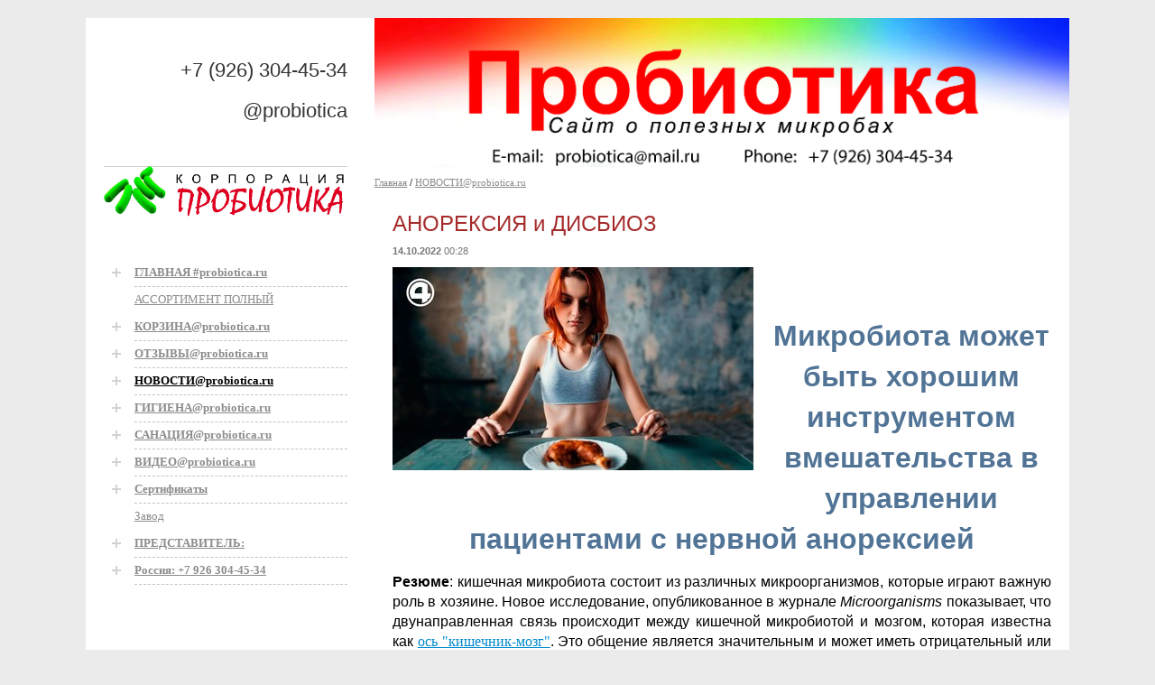

--- FILE ---
content_type: text/html; charset=utf-8
request_url: https://probiotica.ru/news/94084/
body_size: 5831
content:
<!DOCTYPE html PUBLIC "-//W3C//DTD XHTML 1.0 Transitional//EN" "http://www.w3.org/TR/xhtml1/DTD/xhtml1-transitional.dtd">
<html xmlns="http://www.w3.org/1999/xhtml">
<head>
	<title>АНОРЕКСИЯ и ДИСБИОЗ / НОВОСТИ@probiotica.ru / @probiotica.ru - Владимир Колчин, пробиотики моющие</title>
	<meta http-equiv="content-type" content="text/html; charset=utf-8" />
	<meta http-equiv="pragma" content="no-cache" />
	<link rel="shortcut icon" href="/template/2700/favicon.ico" />
	<link rel="stylesheet" type="text/css" href="//static.sm.su/bootstrap/3.3.4/css/bootstrap.min.css" />
	<link rel="stylesheet" type="text/css" href="//static.sm.su/sm/colorbox/colorbox.css" />
	<link rel="stylesheet" type="text/css" href="/template/2700/style.css" />
	<script type="text/javascript" src="//yastatic.net/jquery/1.9.1/jquery.min.js"></script>
	<script type="text/javascript" src="//static.sm.su/jquery/colorbox/1.5.14/jquery.colorbox.min.js"></script>
	<script type="text/javascript" src="//static.sm.su/jquery/jcarousellite/1.1/jquery.jcarousellite.min.js"></script>
	<script type="text/javascript" src="//static.sm.su/bootstrap/3.3.4/js/bootstrap.min.js"></script>
	<script type="text/javascript" src="//static.sm.su/sm/php.js"></script>
	<script type="text/javascript" src="//static.sm.su/sm/v3.js"></script>
	<script type="text/javascript" src="//cdn.sm.su/sm/v3-biz.js"></script>
	<link rel="shortcut icon" href="/template/2700/favicon.ico" />
	<meta property="og:site_name" content='@probiotica.ru - Владимир Колчин Пробиотики' />
	<meta property="og:title" content='АНОРЕКСИЯ и ДИСБИОЗ / НОВОСТИ@probiotica.ru / @probiotica.ru - Владимир Колчин, пробиотики моющие' />
	<meta property="og:image" content="https://probiotica.ru/upload/news/1665697256.jpg" />
	<meta property="og:url" content="https://probiotica.ru/news/94084/" />
	<link rel="canonical" href="https://probiotica.ru/news/94084/" />
</head>
<body>

<table align="center" border="0" cellpadding="0" cellspacing="0" style="margin: 0pt auto; padding-bottom: 20px; width: 1055px;">
	<tbody>
		<tr>
			<td valign="top" width="244">
				<table border="0" cellpadding="0" cellspacing="0" style="width: 100%;">
					<tbody>
						<tr>
							<td height="294" style="padding: 0 30px 0 10px;" valign="top">
								<h1 new="" roman="" style="margin: 46px 0pt 17px 10px; padding: 0pt; text-align: right;" times="">
									<span style="font-size:22px;"><span style="font-family: Verdana, Arial, Helvetica, sans-serif; text-align: right; background-color: rgb(255, 255, 255);">+7 (926) 304-45-34</span></span>
								</h1>

								<p style="text-align: right;">
									<span style="font-size:22px;">@probiotica</span>
								</p>

								<h1 style="margin: 46px 0pt 17px 10px; padding: 0pt; font-family: Times New Roman; font-style: normal; font-variant: normal; font-weight: normal; font-size: 30px; line-height: normal; font-size-adjust: none; font-stretch: normal; text-align: center;">
									<font color="#ff9900" face="verdana,geneva" size="5"><font color="#000080" size="3"><img src="http://probiotica.ru/upload/0000_probiotika_logo_01.jpg" style="width: 270px; height: 57px;" title="logo chrisal" /></font></font>
								</h1>

								<h1 style="margin: 46px 0pt 17px 10px; padding: 0pt; font-family: 'Times New Roman'; font-style: normal; font-variant: normal; font-weight: normal; font-size: 30px; line-height: normal; font-stretch: normal;">
									<table width="100%" border="0" cellspacing="0" cellpadding="0" >
	<TR>
		<TD width="34"><img align="absmiddle" src="/template/2700/images/77_menu_krest.jpg" alt="" /></TD>
		<TD height="30" style="border-bottom: 1px dashed #c4c4c4;"><a href="/"><FONT	size="2"><b>ГЛАВНАЯ #probiotica.ru</b></FONT></A></TD>
	</TR>






	<TR>
		<TD>&nbsp;</TD>
		<TD height="30"><a href="/index/assortiment_polniiy/"><FONT size="2">АССОРТИМЕНТ ПОЛНЫЙ</FONT></A></TD>
	</TR>


	<TR>
		<TD width="34"><img align="absmiddle" src="/template/2700/images/77_menu_krest.jpg" alt="" /></TD>
		<TD height="30" style="border-bottom: 1px dashed #c4c4c4;"><a href="/basket/"><FONT	size="2"><b>КОРЗИНА@probiotica.ru</b></FONT></A></TD>
	</TR>




	<TR>
		<TD width="34"><img align="absmiddle" src="/template/2700/images/77_menu_krest.jpg" alt="" /></TD>
		<TD height="30" style="border-bottom: 1px dashed #c4c4c4;"><a href="/otzyv/"><FONT	size="2"><b>ОТЗЫВЫ@probiotica.ru</b></FONT></A></TD>
	</TR>





	<TR>
		<TD width="34"><img align="absmiddle" src="/template/2700/images/77_menu_krest.jpg" alt="" /></TD>
		<TD height="30" style="border-bottom: 1px dashed #c4c4c4;"><a href="/news/"><FONT COLOR="#000000" size="2"><b>НОВОСТИ@probiotica.ru</b></FONT></A></TD>
	</TR>



	<TR>
		<TD width="34"><img align="absmiddle" src="/template/2700/images/77_menu_krest.jpg" alt="" /></TD>
		<TD height="30" style="border-bottom: 1px dashed #c4c4c4;"><a href="/kosmetika/"><FONT	size="2"><b>ГИГИЕНА@probiotica.ru</b></FONT></A></TD>
	</TR>




	<TR>
		<TD width="34"><img align="absmiddle" src="/template/2700/images/77_menu_krest.jpg" alt="" /></TD>
		<TD height="30" style="border-bottom: 1px dashed #c4c4c4;"><a href="/domovodstvo/"><FONT	size="2"><b>САНАЦИЯ@probiotica.ru</b></FONT></A></TD>
	</TR>




	<TR>
		<TD width="34"><img align="absmiddle" src="/template/2700/images/77_menu_krest.jpg" alt="" /></TD>
		<TD height="30" style="border-bottom: 1px dashed #c4c4c4;"><a href="/video_@probiotica/"><FONT	size="2"><b>ВИДЕО@probiotica.ru</b></FONT></A></TD>
	</TR>




	<TR>
		<TD width="34"><img align="absmiddle" src="/template/2700/images/77_menu_krest.jpg" alt="" /></TD>
		<TD height="30" style="border-bottom: 1px dashed #c4c4c4;"><a href="/chrisal_products_belgium/"><FONT	size="2"><b>Сертификаты</b></FONT></A></TD>
	</TR>






	<TR>
		<TD>&nbsp;</TD>
		<TD height="30"><a href="/chrisal_products_belgium/zavod/"><FONT size="2">Завод</FONT></A></TD>
	</TR>


	<TR>
		<TD width="34"><img align="absmiddle" src="/template/2700/images/77_menu_krest.jpg" alt="" /></TD>
		<TD height="30" style="border-bottom: 1px dashed #c4c4c4;"><a href="/predstaviteli:/"><FONT	size="2"><b>ПРЕДСТАВИТЕЛЬ:</b></FONT></A></TD>
	</TR>




	<TR>
		<TD width="34"><img align="absmiddle" src="/template/2700/images/77_menu_krest.jpg" alt="" /></TD>
		<TD height="30" style="border-bottom: 1px dashed #c4c4c4;"><a href="/moskva:_7_926_304-45-34/"><FONT	size="2"><b>Россия: +7 926 304-45-34</b></FONT></A></TD>
	</TR>




</TABLE>

								</h1>

								<p style="text-align: center;">
									<span style="font-family: Verdana, Arial, Helvetica, sans-serif; font-size: 11px; background-color: rgb(255, 255, 255);"><!--LiveInternet counter--><script type="text/javascript"><!--
document.write("<a href='http://www.liveinternet.ru/click' "+
"target=_blank><img src='http://counter.yadro.ru/hit?t27.6;r"+
escape(document.referrer)+((typeof(screen)=="undefined")?"":
";s"+screen.width+"*"+screen.height+"*"+(screen.colorDepth?
screen.colorDepth:screen.pixelDepth))+";u"+escape(document.URL)+
";"+Math.random()+
"' alt='' title='LiveInternet: показано количество просмотров и"+
" посетителей' "+
"border='0' width='88' height='120'></a>")
//--></script><!--/LiveInternet--></span>
								</p>
							</td>
						</tr>
						<tr>
							<td align="center" style="padding-top: 40px;" valign="top">
								&nbsp;
							</td>
						</tr>
						<tr>
							<td align="center" style="padding-top: 40px;" valign="top">
								&nbsp;
							</td>
						</tr>
						<tr>
							<td align="center" style="padding-top: 40px;" valign="top">
								&nbsp;
							</td>
						</tr>
						<tr>
							<td align="center" style="padding-top: 40px;" valign="top">
								&nbsp;
							</td>
						</tr>
						<tr>
							<td align="center" style="padding-top: 40px;" valign="top">
								&nbsp;
							</td>
						</tr>
						<tr>
							<td align="center" style="padding-top: 40px;" valign="top">
								&nbsp;
							</td>
						</tr>
						<tr>
							<td align="center" style="padding-top: 40px;" valign="top">
								&nbsp;
							</td>
						</tr>
						<tr>
							<td align="center" style="padding-top: 40px;" valign="top">
								&nbsp;
							</td>
						</tr>
						<tr>
							<td align="center" style="padding-top: 40px;" valign="top">
								&nbsp;
							</td>
						</tr>
						<tr>
							<td align="center" style="padding-top: 40px;" valign="top">
								&nbsp;
							</td>
						</tr>
					</tbody>
				</table>
			</td>
			<td style="width: 730px;" valign="top">
				<table border="0" cellpadding="0" cellspacing="0" style="width: 742px; height: 294px;">
					<tbody>
						<tr>
							<td height="57" style="width: 739px; text-align: center;">
								<img alt="" src="http://probiotica.ru/upload/zastavka_novaya_3.jpg" style="width: 770px; height: 165px;" />
							</td>
						</tr>
						<tr>
							<td style="padding: 10px 20px 15px; width: 739px;">
								<div style="margin: 0 0 0 -20px;">
									<a href="/">Главная</a> / <a class="navline" href="/news/">НОВОСТИ@probiotica.ru</a>
								</div>

								<p>
									&nbsp;
								</p>

								<p>
									<h2 style="padding: 0; margin: 0; font-family: tahoma, verdana, sans-serif; font-size: 18px;">
	<span style="color:#A52A2A;"><span style="font-size:24px;">АНОРЕКСИЯ и ДИСБИОЗ</span></span>
</h2>

<div style="padding: 10px 0; color: #777;">
	<b>14.10.2022</b> 00:28
</div>

<div>
	<img src="/upload/news/1665697256.jpg" style="margin: 0 20px 20px 0; float: left;" />  <p>
	&nbsp;
</p>

<p>
	&nbsp;
</p>

<p align="center" style="-webkit-locale: auto; margin: 1em 0px; padding: 0px; border: 0px; outline: 0px; background: transparent; font-size: 14px; color: rgb(77, 77, 77); font-family: Arial, Helvetica, sans-serif; text-align: center;">
	<span style="-webkit-locale: auto; margin: 0px; padding: 0px; border: 0px; outline: 0px; background: transparent; font-size: 24pt; color: rgb(81, 116, 150);"><strong style="-webkit-locale: auto; margin: 0px; padding: 0px; border: 0px; outline: 0px; background: transparent;">Микробиота может быть хорошим инструментом вмешательства в управлении пациентами с нервной анорексией</strong></span>
</p>

<p style="-webkit-locale: auto; margin: 1em 0px; padding: 0px; border: 0px; outline: 0px; background: transparent; font-size: 14px; color: rgb(77, 77, 77); font-family: Arial, Helvetica, sans-serif; text-align: justify;">
	<span style="-webkit-locale: auto; margin: 0px; padding: 0px; border: 0px; outline: 0px; background: transparent; font-size: 12pt; color: rgb(0, 0, 0);"><strong style="-webkit-locale: auto; margin: 0px; padding: 0px; border: 0px; outline: 0px; background: transparent;">Резюме</strong>: кишечная микробиота состоит из различных микроорганизмов, которые играют важную роль в хозяине. Новое исследование, опубликованное в журнале&nbsp;<i style="-webkit-locale: auto; margin: 0px; padding: 0px; border: 0px; outline: 0px; background: transparent;">Microorganisms</i>&nbsp;показывает, что двунаправленная связь происходит между кишечной микробиотой и мозгом, которая известна как&nbsp;<a href="http://propionix.ru/novosti/news_post/vliyaniye-kishechnoy-mikroflory-na-funktsii-mozga" style="-webkit-locale: auto; color: rgb(0, 136, 204); margin: 0px; padding: 0px; background: transparent;" target="_blank"><span style="-webkit-locale: auto; margin: 0px; padding: 0px; border: 0px; outline: 0px; background: transparent;">ось &quot;кишечник-мозг&quot;</span></a>. Это общение является значительным и может иметь отрицательный или положительный эффект в зависимости от состояния кишечной микробиоты. Нервная анорексия (АН -&nbsp;<em style="-webkit-locale: auto; margin: 0px; padding: 0px; border: 0px; outline: 0px; background: transparent;">anorexia&nbsp;nervosa</em>) - это психическое заболевание, связанное с метаболическими, иммунологическими, биохимическими, сенсорными нарушениями и чрезвычайно низкой массой тела. Различные исследования показали дисбактериоз у пациентов с АН. Из-за оси &laquo;кишечник-мозг&raquo; было замечено, что некоторые симптомы могут быть улучшены у этих пациентов путем улучшения их кишечной микробиоты. В этой статье приводятся некоторые свидетельства, связывающие роль микробиоты в возникновении АН и прогрессировании заболевания. Наконец, сделано предложение включить анализ микробиоты в протокол восстановления, используемый для лечения пациентов с АН. При проведении клинических исследований кишечной микробиоты у пациентов с аномалией,&nbsp;<a href="http://propionix.ru/disbakterioz-kishechnika" style="-webkit-locale: auto; color: rgb(0, 136, 204); margin: 0px; padding: 0px; background: transparent;" target="_blank"><span style="-webkit-locale: auto; margin: 0px; padding: 0px; border: 0px; outline: 0px; background: transparent;">дисбактериоз</span></a>&nbsp;должен быть обнаружен. Тогда можно было бы предложить рецепт персонализированного лечения, богатого пребиотиками и пробиотиками, для устранения дисбактериоза.</span>
</p>

<p style="-webkit-locale: auto; margin: 1em 0px; padding: 0px; border: 0px; outline: 0px; background: transparent; font-size: 14px; color: rgb(77, 77, 77); font-family: Arial, Helvetica, sans-serif; text-align: justify;">
	&nbsp;
</p>

<p align="center" style="-webkit-locale: auto; margin: 1em 0px; padding: 0px; border: 0px; outline: 0px; background: transparent; font-size: 14px; color: rgb(77, 77, 77); font-family: Arial, Helvetica, sans-serif; text-align: center;">
	<img alt="" src="https://probiotica.ru/upload/86_anorexia_nervosa_intestinal_microbiome.webp" style="width: 710px; height: 479px;" />
</p>

<p align="center" style="-webkit-locale: auto; margin: 1em 0px; padding: 0px; border: 0px; outline: 0px; background: transparent; font-size: 14px; color: rgb(77, 77, 77); font-family: Arial, Helvetica, sans-serif; text-align: center;">
	<span style="-webkit-locale: auto; margin: 0px; padding: 0px; border: 0px; outline: 0px; background: transparent; font-size: 15pt; color: rgb(0, 0, 0);"><strong style="-webkit-locale: auto; margin: 0px; padding: 0px; border: 0px; outline: 0px; background: transparent;">Выводы</strong></span>
</p>

<p style="-webkit-locale: auto; margin: 1em 0px; padding: 0px; border: 0px; outline: 0px; background: transparent; font-size: 14px; color: rgb(77, 77, 77); font-family: Arial, Helvetica, sans-serif; text-align: justify;">
	<span style="-webkit-locale: auto; margin: 0px; padding: 0px; border: 0px; outline: 0px; background: transparent; font-size: 12pt; color: rgb(0, 0, 0);">Изменения микробиоты кишечника зависят от привычек питания. Кроме того, у пациентов с АН были обнаружены увеличенными&nbsp;<em style="-webkit-locale: auto; margin: 0px; padding: 0px; border: 0px; outline: 0px; background: transparent;">М. smithii</em>, которые могут считаться маркером начала и прогрессирования заболевания. Более того, потеря разнообразия и изменения в составе бактериального сообщества из-за дисбиоза и наличия неадекватных привычек питания могут быть признаком того, чтобы начать с обработки микробиоты у пациентов с АН. Вмешательство может включать восстановление нарушенной микробиоты с помощью различных инструментов, таких как прием про / пребиотиков или FMT.</span>
</p>

<p style="-webkit-locale: auto; margin: 1em 0px; padding: 0px; border: 0px; outline: 0px; background: transparent; font-size: 14px; color: rgb(77, 77, 77); font-family: Arial, Helvetica, sans-serif; text-align: justify;">
	<span style="-webkit-locale: auto; margin: 0px; padding: 0px; border: 0px; outline: 0px; background: transparent; font-size: 12pt; color: rgb(0, 0, 0);">Таким образом, учитывая имеющиеся данные и, в отсутствие хороших биомаркеров для исследования АН, микробиота может быть хорошей точкой вмешательства в ведении пациентов с АН. Этот протокол должен согласовываться с контролируемым повторным кормлением, повышением уровня&nbsp;<a href="http://propionix.ru/pishchevyye-volokna" style="-webkit-locale: auto; color: rgb(0, 136, 204); margin: 0px; padding: 0px; background: transparent;" target="_blank"><span style="-webkit-locale: auto; margin: 0px; padding: 0px; border: 0px; outline: 0px; background: transparent;">пищевых волокон</span></a>&nbsp;и использованием определенных&nbsp;<strong style="-webkit-locale: auto; margin: 0px; padding: 0px; border: 0px; outline: 0px; background: transparent;">пробиотиков</strong>&nbsp;и&nbsp;<strong style="-webkit-locale: auto; margin: 0px; padding: 0px; border: 0px; outline: 0px; background: transparent;">пребиотиков</strong>, которые могли бы дать нам шаг вперед в познании сложного сценария, обнаруженного у пациентов с АН.</span>
</p>

<div class="yashare-auto-init" data-yasharel10n="ru" data-yasharequickservices="yaru,vkontakte,facebook,twitter,odnoklassniki,moimir" data-yasharetype="button" style="-webkit-locale: auto; margin: 0px; padding: 0px; border: 0px; outline: 0px; background: transparent; font-size: 14px; color: rgb(77, 77, 77); font-family: Arial, Helvetica, sans-serif;">
	<span class="b-share" style="-webkit-locale: auto; margin: 0px; border: 0px; outline: 0px; background: transparent; font-variant-numeric: normal; font-variant-east-asian: normal; font-stretch: normal; font-size: 12.04px; line-height: 1.4545em; font-family: Arial, sans-serif; display: inline-block; vertical-align: middle; padding: 1px 3px 1px 4px !important;"><a class="b-share__handle" data-hdirection="" data-vdirection="" id="ya-share-0.32604274756538576-1665693354804" style="-webkit-locale: auto; color: rgb(0, 136, 204); margin: 0px; background: transparent; text-decoration-line: underline; float: left; height: 16px; cursor: pointer; padding: 5px 3px 5px 2px !important;"><span b-share-form-button.png="" class="b-share-form-button b-share-form-button_share" share="" static="" style="-webkit-locale: auto; margin: -2px 3px 0px; padding-top: 0px; padding-right: 4px; padding-bottom: 0px; border: none; outline: none; background: url(" yastatic.net="">Поделиться&hellip;</span></a></span>
</div>

<p style="-webkit-locale: auto; margin: 1em 0px; padding: 0px; border: 0px; outline: 0px; background: transparent; font-size: 14px; color: rgb(77, 77, 77); font-family: Arial, Helvetica, sans-serif; text-align: justify;">
	<span style="-webkit-locale: auto; margin: 0px; padding: 0px; border: 0px; outline: 0px; background: transparent; font-size: 12pt; color: rgb(0, 0, 0);"><strong style="-webkit-locale: auto; margin: 0px; padding: 0px; border: 0px; outline: 0px; background: transparent;">Источник</strong><strong style="-webkit-locale: auto; margin: 0px; padding: 0px; border: 0px; outline: 0px; background: transparent;">:</strong>&nbsp;</span><span style="-webkit-locale: auto; margin: 0px; padding: 0px; border: 0px; outline: 0px; background: transparent; font-size: 12pt;"><span style="-webkit-locale: auto; margin: 0px; padding: 0px; border: 0px; outline: 0px; background: transparent; text-decoration-line: underline;"><a href="https://www.mdpi.com/2076-2607/7/2/58/htm" style="-webkit-locale: auto; color: rgb(0, 136, 204); margin: 0px; padding: 0px; background: transparent;" target="_blank"><span style="-webkit-locale: auto; margin: 0px; padding: 0px; border: 0px; outline: 0px; background: transparent;">Vanessa Mendez-Figueroa, et al.Can Gut Microbiota and Lifestyle Help Us in the Handling of Anorexia Nervosa Patients?</span></a></span></span><span style="-webkit-locale: auto; margin: 0px; padding: 0px; border: 0px; outline: 0px; background: transparent; font-size: 12pt; color: rgb(0, 0, 0);">&nbsp;<i style="-webkit-locale: auto; margin: 0px; padding: 0px; border: 0px; outline: 0px; background: transparent;">Microorganisms</i>&nbsp;2019,&nbsp;7(2), 58</span>
</p>
</div>

<p>
	
</p>
								</p>
							</td>
						</tr>
					</tbody>
				</table>
			</td>
		</tr>
		<tr>
			<td height="49" width="244">
				&nbsp;&copy;2009 @probiotica.ru - Владимир Колчин Пробиотики
			</td>
			<td height="49" style="width: 730px;">
				<table border="0" cellpadding="0" cellspacing="0" style="width: 100%;">
					<tbody>
						<tr>
							<td style="padding-left: 20px;">
								<!--LiveInternet counter--><script type="text/javascript"><!--
document.write("<a href='http://www.liveinternet.ru/click' "+
"target=_blank><img src='http://counter.yadro.ru/hit?t27.6;r"+
escape(document.referrer)+((typeof(screen)=="undefined")?"":
";s"+screen.width+"*"+screen.height+"*"+(screen.colorDepth?
screen.colorDepth:screen.pixelDepth))+";u"+escape(document.URL)+
";"+Math.random()+
"' alt='' title='LiveInternet: показано количество просмотров и"+
" посетителей' "+
"border='0' width='88' height='120'></a>")
//--></script><!--/LiveInternet-->
							</td>
							<td align="right" width="50%">
								<font color="#888888">Технология &laquo;<a class="made" href="http://sm.su" target="_blank"><font color="#888888">Сайт-Менеджер</font> </a>&raquo;</font>&nbsp;&nbsp;
							</td>
						</tr>
					</tbody>
				</table>
			</td>
		</tr>
	</tbody>
</table>

<p>
	&nbsp;
</p>

<div class="skype_c2c_menu_container" id="skype_c2c_menu_container" onmouseout="SkypeClick2Call.MenuInjectionHandler.hideMenu(event)" onmouseover="SkypeClick2Call.MenuInjectionHandler.showMenu(this, event)" style="display: none;">
	<div class="skype_c2c_menu_click2call">
		<a class="skype_c2c_menu_click2call_action" id="skype_c2c_menu_click2call_action">Позвонить</a>
	</div>

	<div class="skype_c2c_menu_click2sms">
		<a class="skype_c2c_menu_click2sms_action" id="skype_c2c_menu_click2sms_action">Отправить SMS</a>
	</div>

	<div class="skype_c2c_menu_add2skype">
		<a class="skype_c2c_menu_add2skype_text" id="skype_c2c_menu_add2skype_text">Добавить в Skype</a>
	</div>

	<div class="skype_c2c_menu_toll_info">
		<span class="skype_c2c_menu_toll_callcredit">Call with Skype credits</span><span class="skype_c2c_menu_toll_free">БЕСПЛАТНО в Skype</span>
	</div>
</div>
</body>
</html>

--- FILE ---
content_type: text/css
request_url: https://probiotica.ru/template/2700/style.css
body_size: 498
content:
BODY{
	margin: 20px 0 20px 0;
	padding: 0;
	width: 100%;
	height: 100%;
	background-color: #ebebeb;
	}

TD{
	font-family: Verdana, Arial, Helvetica, sans-serif;
	font-size:11px;
	background-color: #ffffff;
	}

img{
	border: 0;
	}

a:link,
a:visited{
	color: #8c8c8c;
	font-family: Tahoma;
	text-decoration: underline;
	}
a:active,
a:hover{
	color: #8c8c8c;
	font-family: Tahoma;
	text-decoration: none;
	}

TEXTAREA{
	border-style: solid;
	border-color: black;
	border-width: 1px;
	background: #FFFFFF;
	font-family: Verdana,Tahoma;
	color: black;
	font-size:11px;
	}

input.button{
	border-style: solid;
	border-color: black;
	border-width: 1;
	background: #FFFFFF;
	font-family: Verdana,Tahoma;
	font-size: 11px;
	color: black;
	}

input.checkbox{
	border-style: none;
	}

input{
	font-family: verdana;
	color: #333333;
	border-width: 1px;
	font-size: 11px;
	border-color: #CCCCCC;
	}

form{
	margin: 0px;
	}

.tbl{
	border-style: solid;
	border-color: #ffffff;
	border-width: 1px;
	}

.hor{
	BORDER-TOP: #aaaaaa 1px solid;
	BORDER-BOTTOM: #aaaaaa 1px solid;
	}

.vert{
	BORDER-LEFT: #aaaaaa 1px solid;
	BORDER-RIGHT: #aaaaaa 1px solid;
	}

.left{
	BORDER-LEFT: #aaaaaa 1px solid;
	}

.right{
	BORDER-RIGHT: #aaaaaa 1px solid;
	}

.top{
	BORDER-TOP: #aaaaaa 1px solid;
	}

.bot{
	BORDER-BOTTOM: #aaaaaa 1px solid;
	}

.dash{
	BORDER-BOTTOM: #CCCCCC 1px dashed;
	}

.zag{
	padding-left: 8px;
	padding-bottom: 6px;
	BORDER-LEFT: #aaaaaa 1px solid;
	BORDER-RIGHT: #aaaaaa 1px solid;
	}

.txt{
	padding: 10px;
	BORDER-TOP: #aaaaaa 1px solid;
	BORDER-LEFT: #aaaaaa 1px solid;
	BORDER-RIGHT: #aaaaaa 1px solid;
	}

a.made:link{
	color:#ffffff;
	font-size:11px;
	text-decoration: none;
	}
a.made:active{
	color: #ffffff;
	text-decoration: none;
	font-size:11px;
	}
a.made:visited{
	color: #ffffff;
	text-decoration:none;
	font-size:11px;
	}
a.made:hover{
	color: #ffffff;
	text-decoration: underline;
	font-size: 11px;
	}

--- FILE ---
content_type: application/x-javascript
request_url: https://static.sm.su/sm/v3.js
body_size: 1222
content:
/* 
    Document   : v3.js
    Created on : 07.11.2014
    Author     : Pavel A. Pushkarev, Site-Manager
    Link       : http://sm.su/
    Description: Common template JS v3.0
*/

/*
 * Init
 */
$(document).ready(function(){
	fancyDialog();
	fancyImage();
});


/*
 * Common
 */
function fancyDialog(){
	$("a.fancy_dialog").colorbox({
		speed:350,
		title:false,
		opacity:0.5,
		overlayClose:true,
		initialWidth:200,
		initialHeight:100,
		preloading: false,
		href: function(){
			var url = $(this).attr('href');
			var url_prefix = url.indexOf("?", 0) > 0 ? "&" : "?";
			var url_slash = url.charAt(url.length - 1) != "/" && url_prefix != "&" ? "/" : "";
			return url + url_slash  + url_prefix + "cboxOpen=yes";
		}
	});
}
function fancyImage(){
	$("a.fancy_image").colorbox({
		speed:350,
		title:false,
		opacity:0.5,
		overlayClose:true,
		initialWidth:200,
		initialHeight:200,
		preloading: true
	});
}

/*
 * Cabinet
 */
function cabinetRegister(fm){
	$(":submit").attr("disabled", true);
	var miss_field = false;
	fm.find("[rel]").each(function(){
		if($.trim($(this).val()) == ""){
			$(this).focus();
			$(this).parent().addClass("has-error");
			miss_field = true;
			setTimeout(function(){
				$(this).parent().removeClass("has-error");
				$(":submit").attr("disabled", false);
			}, 1000);
			return false;
		}
	});
	return miss_field ? false : true;
}
function cabinetForgot(email){
	if(email == ""){
		$("#cabinet_container_forgot").addClass("has-error");
		$('#cabinet_email_forgot').focus();
		setTimeout(function(){
			$("#cabinet_container_forgot").removeClass("has-error");
		}, 1000);
		return false;
	}
	$.ajax({
		type: "POST",
		url: "/cabinet/forgot/",
		data: "email="+email,
		success: function(html){
			$("#cabinet_container_forgot").html(html);
			$.colorbox.resize();
		}
	});
	return false;
}



/*
 * Basket
 */
function basketOrder(chArr){
	var i, e;
	for (i = 0; i < chArr.length; ++i) {
		e = $("input[name='d\\["+chArr[i]+"\\]']");
		if(e.val() == ""){
			alert(e.attr("rel"));
			e.focus();
			return false;
		}
	}
	return true;
}
function basketAdd(id){
	$.ajax({
		type: "POST",
		url: "/basket/add/",
		data: "id="+id+"&kol="+$("#basket_kol_"+id).val(),
		success: function(html){
			$("#basket_btn_"+id).html("В корзине").removeClass("btn-primary").addClass("btn-default").attr('onclick','go_to("/basket/")');
		}
	});
}
function basketFav(id){
	$.ajax({
		type: "POST",
		url: "/basket/fav/",
		data: "id="+id,
		success: function(html){
			$("#basket_fav_"+id).html("В закладках").addClass("btn-default").attr('onclick','go_to("/cabinet/fav/")');
		}
	});
}
function basketInfo(){
	$.ajax({
		type: "POST",
		url: "/basket/info/",
		success: function(rStr){
			eval(rStr);
			$("#basket_count").html(r["count"]);
			$("#basket_summa").html(r["summa"]+" "+r["currency"]);
		}
	});
}
function basketInfoInterval(){
	basketInfo();
	setTimeout(function(){
		basketInfoInterval();
	}, 1000);
}
basketInfoInterval();
function basketKol(id, act){
	$.ajax({
		type: "POST",
		url: "/basket/kol/",
		data: "id="+id+"&act="+act,
		success: function(r){
			if(r != "ok"){
				alert(r);
			}
			basketReload();
		}
	});
}
function basketDelete(id){
	$.ajax({
		type: "POST",
		url: "/basket/delete/",
		data: "id="+id,
		success: function(r){
			if(r != "ok"){
				alert(r);
			}
			basketReload();
		}
	});
}
function basketReload(){
	$.ajax({
		type: "POST",
		url: "/basket/",
		data: "out=1",
		success: function(html){
			$("#basket_container").html(html);
		}
	});
}
function basketShow(){
	$.colorbox({
		speed: 350,
		title: false,
		opacity: 0.75,
		overlayClose: true,
		initialWidth: 600,
		initialHeight: 600,
		preloading: false,
		rel: false,
		slideshow: false,
		href: "/basket/"
	});
}

